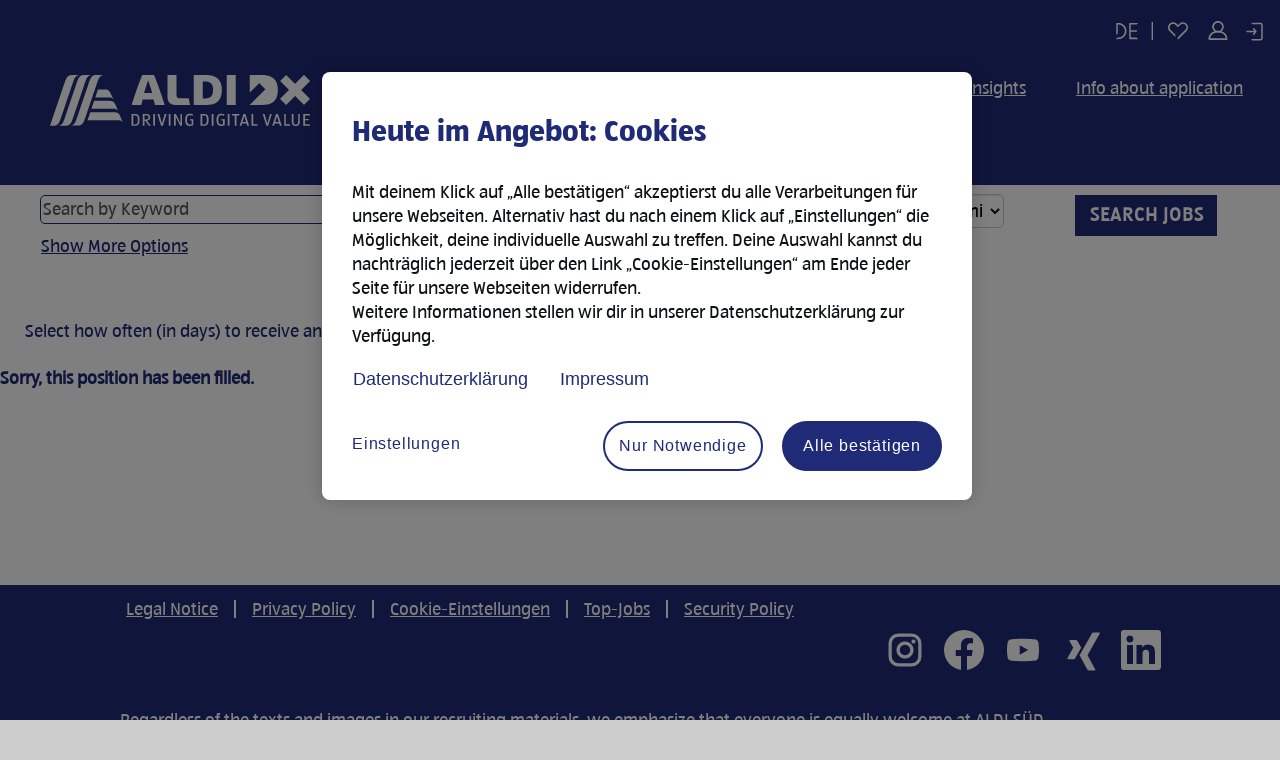

--- FILE ---
content_type: application/x-javascript
request_url: https://jobs.cdn-aldi-sued.de/js/jobBookmarker-min.js
body_size: 4195
content:
function showMessage(e,t){let n=document.createElement("div");n.setAttribute("style","background-color: rgba(255,255,255,0.8);\n        color: black;\n        width: 350px;\n        height: 80px;\n        position: fixed;\n        left: calc(50vw - 125px);\n        top: calc(5vh - 40px);\n        font-size: 20px;\n        text-align: center;\n        z-index: 100;\n        padding-top:25px;\n        padding-bottom:25px;\n        animation:fadeInAnimation ease 2s; animation-iteration-count: 1; animation-fill-mode forwards;} @keyframes fadeInAnimation {0% {\topacity: 0;} 100 % {opacity: 1;}"),n.innerHTML=e,setTimeout((function(){n.parentNode.removeChild(n)}),t),document.body.appendChild(n)}function init(){try{document.getElementById("save_job").onclick=jobBookmarkAdd,document.getElementById("loeschen").onclick=deleteAll}catch(e){}for(var e=getEntries(),t=0;t<e.length;t++){var n=e[t];insDOMschreiben(n,JSON.parse(localStorage[n]))}}function getEntries(){var e=localStorage.getItem("bookmarkedJobs");return e?e=JSON.parse(e):(e=[],localStorage.setItem("bookmarkedJobs",JSON.stringify(e))),e}function jobBookmarkAdd(){var e=getEntries(),t="<a href='"+system+"/job-invite/"+getToken("stellen_id")+"'>"+getToken("externer_stellentitel")+" "+getToken("einsatzort_plz")+" "+getToken("einsatzort_stadt")+", "+getToken("einsatzort_strasse")+"</a>&nbsp;&nbsp; ";if(""!=t&&null!=getToken("stellen_id")){var n="bookmarkedJob_"+(new Date).getTime(),o={value:t};localStorage.setItem(n,JSON.stringify(o)),e.push(n),localStorage.setItem("bookmarkedJobs",JSON.stringify(e)),insDOMschreiben(n,o),"de-DE"==window.language?showMessage("Die Stelle wurde gespeichert",2e3):showMessage("Job saved",2e3);for(var s=document.getElementsByClassName("jobBookmarkSaved"),a=s.length-1;a>=0;a--)s[a].childNodes[0].src.indexOf("cyan")<0?"IT-Jobs"==getToken("karriereseite")?s[a].childNodes[0].src=3==a?"https://jobs.cdn-aldi-sued.de/ITicons/Topmenu/herz_gefuellt_blau.svg":"https://jobs.cdn-aldi-sued.de/ITicons/Topmenu/herz_gefuellt.svg":s[a].childNodes[0].src="https://jobs.cdn-aldi-sued.de/nat-icons/Topmenu/herz_gefuellt.svg":s[a].childNodes[0].src="https://jobs.cdn-aldi-sued.de/nat-icons/Social/schaltflaeche_herz_gefuellt_cyan.svg"}else"de-DE"==window.language?showMessage("Keine Stelle ausgewählt",2e3):showMessage("No job selected",2e3)}function jobBookmarkDelete(e){var t=e.target.id,n=getEntries();if(n){for(var o=0;o<n.length;o++)t==n[o]&&n.splice(o,1);localStorage.removeItem(t),localStorage.setItem("bookmarkedJobs",JSON.stringify(n)),ausDOMentfernen(t)}if(0==getEntries().length){var s=document.getElementsByClassName("jobBookmarkSaved");for(o=s.length-1;o>=0;o--)s[o].childNodes[0].src.indexOf("cyan")>=0?s[o].childNodes[0].src="https://jobs.cdn-aldi-sued.de/nat-icons/Social/schaltflaeche_herz_cyan.svg":"IT-Jobs"==getToken("karriereseite")?s[o].childNodes[0].src=3==o?"https://jobs.cdn-aldi-sued.de/ITicons/Topmenu/herz_blau.svg":"https://jobs.cdn-aldi-sued.de/ITicons/Topmenu/herz.svg":s[o].childNodes[0].src="https://jobs.cdn-aldi-sued.de/nat-icons/Topmenu/herz.svg"}}function insDOMschreiben(e,t){var n=document.getElementById("bookmarkedJobs"),o=document.createElement("li");o.setAttribute("id",e),o.innerHTML=t.value;var s=document.createElement("button");s.setAttribute("id",e),s.setAttribute("class","btn"),s.style.cssText="float:right;",s.innerHTML="löschen",s.onclick=jobBookmarkDelete,o.append(s),n.appendChild(o)}function ausDOMentfernen(e){var t=document.getElementById(e);t.parentNode.removeChild(t)}function deleteAll(){localStorage.clear();for(var e=document.getElementById("bookmarkedJobs"),t=e.childNodes,n=t.length-1;n>=0;n--)e.removeChild(t[n]);getEntries();var o=document.getElementsByClassName("jobBookmarkSaved");for(n=o.length-1;n>=0;n--)o[n].childNodes[0].src.indexOf("cyan")>=0?o[n].childNodes[0].src="https://https://jobs.cdn-aldi-sued.de/nat-icons/Social/schaltflaeche_herz_cyan.svg":"IT-Jobs"==getToken("karriereseite")?o[n].childNodes[0].src=3==n?"https://jobs.cdn-aldi-sued.de/ITicons/Topmenu/herz_blau.svg":"https://jobs.cdn-aldi-sued.de/ITicons/Topmenu/herz.svg":o[n].childNodes[0].src="https://jobs.cdn-aldi-sued.de/nat-icons/Topmenu/herz.svg"}window.onload=init;

--- FILE ---
content_type: image/svg+xml
request_url: https://jobs.cdn-aldi-sued.de/ITicons/Topmenu/mitarbeiteranmeldung.svg
body_size: 689
content:
<?xml version="1.0" encoding="UTF-8"?>
<svg id="Ebene_1" data-name="Ebene 1" xmlns="http://www.w3.org/2000/svg" version="1.1" viewBox="0 0 27.5 27.5">
  <defs>
    <style>
      .cls-1 {
        fill: #FFF;
        stroke-width: 0px;
      }
    </style>
  </defs>
  <path class="cls-1" d="M22.6,1h-12.1c-.6,0-1.1.5-1.1,1.1s.5,1.1,1.1,1.1h12.1c.5,0,.9.4.9.9v19.5c0,.5-.4.9-.9.9h-12.1c-.6,0-1.1.5-1.1,1.1s.5,1.1,1.1,1.1h12.1c1.7,0,3-1.4,3-3V4c0-1.7-1.4-3-3-3Z"/>
  <path class="cls-1" d="M11.6,17.1c-.4.5-.3,1.2.2,1.5.2.2.4.2.7.2.3,0,.6-.1.9-.4l3.1-4c.2-.2.3-.4.3-.7s0-.5-.2-.7l-3.1-4c-.4-.5-1-.6-1.5-.2-.5.4-.6,1-.2,1.5l1.8,2.3H3c-.6,0-1.1.5-1.1,1.1s.5,1.1,1.1,1.1h10.4l-1.8,2.3Z"/>
</svg>

--- FILE ---
content_type: image/svg+xml
request_url: https://jobs.cdn-aldi-sued.de/ITicons/Topmenu/sprache-DE.svg
body_size: 813
content:
<?xml version="1.0" encoding="utf-8"?>
<!-- Generator: Adobe Illustrator 26.4.1, SVG Export Plug-In . SVG Version: 6.00 Build 0)  -->
<svg version="1.1" id="Ebene_1" xmlns="http://www.w3.org/2000/svg" xmlns:xlink="http://www.w3.org/1999/xlink" x="0px" y="0px"
	 viewBox="0 0 24 24" style="enable-background:new 0 0 24 24;" xml:space="preserve">
<style type="text/css">
	.st0{fill:#FFF;}
</style>
<path class="st0" d="M2.8,4.5C2.3,4.5,2,4.8,2,5.2v10.2c0.8,0,1.5-0.7,1.5-1.5V6H4c3.3,0,6,2.7,6,6c0,3.3-2.7,6-6,6H3.6
	c-0.8,0-1.5,0.7-1.5,1.5H4c4.1,0,7.5-3.4,7.5-7.5c0-4.1-3.4-7.5-7.5-7.5H2.8z"/>
<path class="st0" d="M14.8,4.5c-0.4,0-0.8,0.3-0.8,0.8v13.5c0,0.4,0.3,0.8,0.8,0.8h5l0,0H22c0-0.8-0.7-1.5-1.5-1.5l-5,0v-5.3h5
	c0.4,0,0.8-0.3,0.8-0.8s-0.3-0.8-0.8-0.8h-5V6h5C21.3,6,22,5.3,22,4.5H14.8z"/>
</svg>
